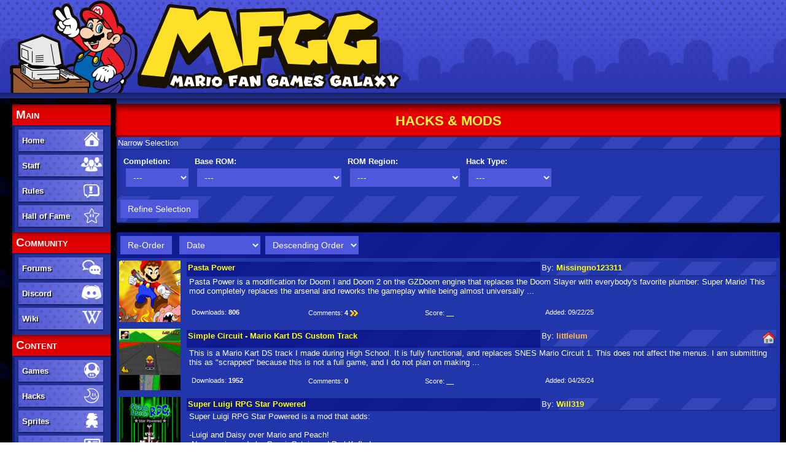

--- FILE ---
content_type: text/html; charset=UTF-8
request_url: https://mfgg.net/index.php?sess=a846c1eab3db400c5b027f84204f2458&act=resdb&param=01&c=7
body_size: 7370
content:
<!--(.get.4.auth.2.3.19.IF) Session Status--><!doctype html>
<html lang="en">
  <head>
  <title>Hacks & Mods - MFGG - Mario Fan Games Galaxy</title>
  <meta http-equiv="Content-Type" content="text/html; charset=UTF-8">
  <meta name="viewport" content="width=device-width, initial-scale=1, viewport-fit=cover">
  <link rel="shortcut icon" href="./template/2/favicon.ico">
  <link rel="stylesheet" href="./template/2/css/style.css" type="text/css">
  <link rel="stylesheet" href="./template/base/css/style.css" type="text/css">
  <!--<script src="https://mfgg.net/snow.js"></script>-->
  <base href="https://mfgg.net/">
</head>
  <body>
    <script src="./template/2/js/global.js"></script>
    <div class="header">
  <div style="background: url(./template/2/images/header_br.png); border-spacing:0px; width:100%;">
    <a href="/index.php?act=main">
      <img src="./template/2/images/header.png" alt="Logo Image" class="logo" style="display:inline; vertical-align:middle; max-width: 100vw;">
    </a>
  </div>
</div>
    <div class="container">
      <aside class="leftmenu">
  <button class="menutitle2 leftmenutoggle" onclick="document.body.querySelector('.leftmenu').classList.toggle('expanded')">Navigation</button>
  <div class="canvas_left">
    <div class="menu">
      <div class="menutitle2">Main</div>
      <div class="menusection">
        <div class="menuitemsidebar"><a href="/index.php?act=main">Home<img alt="Home" src="./template/images/mainMainHome.png"></a></div>
        <div class="menuitemsidebar"><a href="/index.php?act=staff">Staff<img alt="Staff" src="./template/images/mainMainStaff.png"></a></div>
        <div class="menuitemsidebar"><a href="/index.php?act=page&amp;name=rules"><span>Rules</span><img alt="Submission/Comment Rules" src="./template/images/mainCommRules.png"></a></div>
        <div class="menuitemsidebar"><a href="/index.php?act=resdb&amp;param=05&amp;c=2"><span>Hall of Fame</span><img alt="MFGG Hall of Fame" src="./template/images/mainMainHall.png"></a></div>
      </div>
    </div>
    <div class="menu">
      <div class="menutitle2">Community</div>
      <div class="menusection">
        <div class="menuitemsidebar"><a href="https://forums.mfgg.net/">Forums<img alt="Forums" src="./template/images/mainCommForums.png"></a></div>
        <div class="menuitemsidebar"><a href="https://discord.gg/jchgfw5" target="_blank">Discord<img alt="Discord" src="./template/images/mainCommDiscord.png"></a></div>
        <div class="menuitemsidebar"><a href="https://wiki.mfgg.net/">Wiki<img alt="Wiki" src="template/images/mainCommWiki.png"></a></div>
        <!--<div class="menuitemsidebar"><a href="https://twitter.com/OfficialMFGG">Twitter<img alt="Twitter" src="template/images/mainCommTwitter.png"></a></div>-->
      </div>
    </div>
    <div class="menu">
      <div class="menutitle2">Content</div>
      <div class="menusection">
        <div class="menuitemsidebar"><a href="/index.php?act=resdb&amp;param=01&amp;c=2">Games<img alt="Games" src="./template/images/mainContentGames.png"></a></div>
        <div class="menuitemsidebar"><a href="/index.php?act=resdb&amp;param=01&amp;c=7">Hacks<img alt="Hacks and Mods" src="./template/images/mainMainBPS.png"></a></div>
        <div class="menuitemsidebar"><a href="/index.php?act=resdb&amp;param=01&amp;c=1">Sprites<img alt="Sprites" src="./template/images/mainContentSprites.png"></a></div>
        <div class="menuitemsidebar"><a href="/index.php?act=resdb&amp;param=01&amp;c=4">Tutorials<img alt="Tutorials" src="./template/images/mainContentHowto.png"></a></div>
        <div class="menuitemsidebar"><a href="/index.php?act=resdb&amp;param=01&amp;c=5">Sounds<img alt="Sounds" src="./template/images/mainContentSounds.png"></a></div>
        <div class="menuitemsidebar"><a href="/index.php?act=resdb&amp;param=01&amp;c=6">Misc<img alt="Misc" src="./template/images/mainContentMisc.png"></a></div>
      </div>
    </div>
    <div class="menu">
      <div class="menutitle2">Other</div>
      <div class="menusection">
        <div class="menuitemsidebar"><a href="/index.php?act=main&amp;param=08"><span>Updates Archive</span><img alt="Archives" src="./template/images/mainMainArchive.png"></a></div>
        <div class="menuitemsidebar"><a href="/index.php?act=page&amp;name=patcher"><span>BPS Patcher</span><img alt="BPS Patcher" src="./template/images/mainMainBPS.png"></a></div>
        <div class="menuitemsidebar"><a href="/index.php?act=main&amp;param=19"><span>New Comments</span><img alt="New Comments" src="./template/images/mainCommRules.png"></a></div>
      </div>
    </div>
    <div class="menu">
      <div class="menutitle2">Search</div>
      <div class="menusection">
        <form method="get" action="/index.php?">
          <input type="hidden" name="act" value="search">
          <input type="hidden" name="param" value="02">
          <div class="menuitem">
            <input type="text" name="search" title="Search" size="14" class="sidetextbox">
          </div>
          <div class="menuitem">
            <input type="submit" value="Go" class="sidebutton"> 
            <a href="/index.php?act=search&amp;param=01">Advanced</a>
          </div>
        </form>
      </div>
    </div>
    <div style="margin: 10px 0">
      <form method="post" action="/index.php?act=login&amp;param=02">
  <div class="menu">
      <div class="menutitle">Login</div>
      <div class="menusection">
        <div class="menuitem">
            <input type="text" name="username" placeholder="username" title="Enter your username" size="13" class="sidetextbox">
        </div>
        <div class="menuitem">
            <input type="password" name="password" placeholder="password" title="Enter your password" size="13" class="sidetextbox">
        </div>
        <div class="menuitem" style="font-size:8pt">
            <a href="/index.php?act=login&amp;param=05">I lost my password</a>
        </div>
        <div class="menuitem">
            <input type="submit" name="submit" value="Login" class="sidebutton">
        </div>
      </div>
      <div class="menutitle">Not Registered?</div>
      <div class="menusection">
        <div class="menuitem">
          <a href="/index.php?act=login&amp;param=01" title="Register!">
            <img src="./template/images/signup.png" alt="Sign Up">
          </a>
        </div>
      </div>
  </div>
</form>
    </div>
    <div class="menu">
      <div class="menutitle">Affiliates</div>
<div class="affiliates">
  <div class="menuitem"><a href="https://gamingreinvented.com/" target="_blank">
    <img src="template/images/gr.png" alt="Gaming Reinvented" width="88" height="31"></a></div>
  <div class="menuitem"><a href="https://sm64romhacks.com/" target="_blank">
    <img src="template/images/sm64hacks.png" alt="SM64 Hacks" width="88" height="31"></a></div>
  <div class="menuitem"><a href="https://www.smbxgame.com/" target="_blank">
    <img src="template/images/smbx.gif" alt="Super Mario Bros. X" width="88" height="31"></a></div>
  <div class="menuitem"><a href="https://www.smwcentral.net/" target="_blank">
    <img src="template/images/smwc.gif" alt="SMW Central" width="88" height="31"></a></div>
  <div class="menuitem"><a href="http://talkhaus.raocow.com/" target="_blank">
    <img src="template/images/talkhaus.png" alt="Raocow's Talkhaus" width="88" height="31"></a></div>
  <div class="menuitem"><a href="https://www.spriters-resource.com/" target="_blank">
    <img src="template/images/tsr.gif" alt="The Spriter's Resource" width="88" height="31"></a></div>
  <div class="menuitem"><a href="https://www.mariowiki.com/Main_Page" target="_blank">
    <img src="template/images/mariowiki.png" alt="Super Mario Wiki" width="88" height="31"></a></div>
  <div class="menuitem"><a href="https://sprites-inc.co.uk/" target="_blank">
    <img src="template/images/sprites_inc.gif" alt="Sprites Inc" width="88" height="31"></a></div>
  <div class="menuitem"><a href="https://warioforums.com/" target="_blank">
    <img src="template/images/wahforums2.png" alt="Wario Forums" width="88" height="31"></a></div>
  <!--<div class="menuitem"><a href="http://tsgk.captainn.net/" target="_blank">
    <img src="template/images/tsgk.png" alt="The ShyGuy Kingdom" width="88" height="31"></a></div>
  <div class="menuitem"><a href="https://minus.world/" target="_blank">
    <img src="template/images/minusworld.png" alt="Minus World" width="88" height="31"></a></div>
  <div class="menuitem" style="display:none;"><a href="http://www.superluigibros.com/" target="_blank">
    <img src="template/images/slb.png" alt="Super Luigi Bros." width="88" height="31"></a></div>
  <div class="menuitem"><a href="http://www.metroidhq.com/" target="_blank"> <img src="template/images/mhqbutton.gif" alt="Metroid Headquarters" width="88" height="31"></a></div>
  <div class="menuitem"><a href="http://metroidr.brpxqzme.net/" target="_blank"> <img src="template/images/mfmbutton.gif" alt="Metroid Fan Mission" width="88" height="31"></a></div>-->
</div>
      <br>
      <div class="menu" style="padding: 0px; border:0px solid #444444; border-bottom: 0px solid #444444; display: none;">
        <div style="background: none; height: 6px;"></div>
        <div class="menusection" style="padding: 0px; background-color: #585858;"></div>
      </div>
    </div>
  </div>
</aside><div class="canvas_center">
    
    <div class="navigation">Hacks & Mods</div>
<div class="header_region" style="text-align:center"></div>  <form method="post" action="/index.php?act=resdb&amp;param=01&amp;c=7&amp;o=">
    <div class="sform">
      <div class="sformstrip">Narrow Selection</div>
      <div class="sformblock">
        <table style="display:inline"><tr><td><b>Completion:</b><br><select name='filter[6]'  size='1' class='selectbox' title='Search Filter' >
<option value='0' selected='selected'>---</option>
<option value='47' >Demo</option>
<option value='46' >Full Game</option>
<option value='48' >Scrapped</option>
</select></td></tr></table><table style="display:inline"><tr><td><b>Base ROM:</b><br><select name='filter[12]'  size='1' class='selectbox' title='Search Filter' >
<option value='0' selected='selected'>---</option>
<option value='279' >Kirby Series (Please Specify)</option>
<option value='277' >Metroid Series (Please Specify)</option>
<option value='255' >New Super Mario Bros</option>
<option value='256' >New Super Mario Bros Wii</option>
<option value='254' >OTHER (Please Specify)</option>
<option value='253' >Super Mario 64</option>
<option value='258' >Super Mario Bros 1 (NES)</option>
<option value='261' >Super Mario Bros 2 JP (NES)</option>
<option value='259' >Super Mario Bros 2 USA (NES)</option>
<option value='260' >Super Mario Bros 3 (NES)</option>
<option value='257' >Super Mario RPG</option>
<option value='252' >Super Mario World</option>
<option value='276' >Yoshi's Island</option>
<option value='278' >Zelda Series (Please Specify)</option>
</select></td></tr></table><table style="display:inline"><tr><td><b>ROM Region:</b><br><select name='filter[13]'  size='1' class='selectbox' title='Search Filter' >
<option value='0' selected='selected'>---</option>
<option value='264' >Europe (PAL)</option>
<option value='263' >Japan (NTSC)</option>
<option value='262' >North America (NTSC)</option>
<option value='265' >Other (Please Specify)</option>
</select></td></tr></table><table style="display:inline"><tr><td><b>Hack Type:</b><br><select name='filter[14]'  size='1' class='selectbox' title='Search Filter' >
<option value='0' selected='selected'>---</option>
<option value='266' >Cosmetic</option>
<option value='268' >Full Conversion</option>
<option value='267' >Tweak</option>
</select></td></tr></table>
      </div>
      <div class="sformstrip">
        <input type="submit" value="Refine Selection" class="button">
      </div>
    </div>
  </form>
<br><div class="sform">
<table class="sformtable" style="border-spacing:1px;">
<tr>
<td class="sformsubstrip" colspan="2">
  <form method="post" action="/index.php?act=resdb&amp;param=01&amp;c=7&amp;st=0&amp;filter=">
    <input type="submit" name="reorder" value="Re-Order" class="button">
    <select name='o1' id='o1' size='1' class='selectbox' title='Search Filter' >
<option value='t' >Title</option>
<option value='d' selected='selected'>Date</option>
<option value='c' >Comments</option>
<option value='cd' >Comment Date</option>
<option value='n' >Downloads</option>
<option value='v' >Views</option>
<option value='s' >Score</option>
<option value='o' >Overlooked</option>
<option value='p' >Popular</option>
<option value='b' >Best</option>
</select><select name='o2' id='o2' size='1' class='selectbox' title='Search Filter' >
<option value='a' >Ascending Order</option>
<option value='d' selected='selected'>Descending Order</option>
</select>
  </form>
</td></tr><tr>
  <td class="sformlowline" style="padding:0px;border-right:1px solid gray;width:100px;margin:auto;">
    <a id="res_41750"></a>
    <a href="/index.php?act=resdb&param=02&c=7&id=41750">
    <img src='https://www.mfgg.net/thumbnail/7/thumb1758519722.png' alt='Thumbnail'></a>
  </td>
  <td class="sformlowline" style="padding:0px;text-align:left;height:100px;">
    <table style="padding:2px;border-spacing:0px;width:100%;height:100px;">
      <tr>
        <td style="height:25%;width:60%;" class="sformsubstrip">
          <a href="/index.php?act=resdb&param=02&c=7&id=41750">
          <b>Pasta Power</b></a>
        </td>
        <td class="sformstrip" style="height:25%;width:25%;background-position:right top;">
	      By: <b><a href='index.php?act=user&amp;param=01&amp;uid=16042'>Missingno123311</a></b>
        </td>
        <td class="sformstrip" style="height:25%;width:15%;text-align:right;padding:2px;">
           
        </td>
      </tr>
      <tr>
        <td style="width:100%;height:50%;" colspan="3">
           Pasta Power is a modification for Doom I and Doom 2 on the GZDoom engine that replaces the Doom Slayer with everybody&#39;s favorite plumber: Super Mario! This mod completely replaces the arsenal and reworks the gameplay while being almost universally  ...
        </td>
      </tr>
      <tr>
        <td style="vertical-align:bottom;">
          <table style="border-spacing:0px;width:100%;">
            <tr>
              <td style="width:33%;" class="subtext">
                <span class="vertical-align:middle">Downloads: <b>806</b></span>
              </td>
              <td style="width:33%;" class="subtext">
                <span style="vertical-align:middle">Comments: <b>4</b> </span><a href="/index.php?act=resdb&amp;param=02&amp;c=7&amp;id=41750&amp;st=new"><img src="./template/images/newcomment.gif" alt="[NEW]" style="display:inline; vertical-align:middle" title="Go to last unread comment"></a>
              </td>
              <td style="width:33%;" class="subtext">
                <span style="vertical-align:middle">Score: <b>__</b></span>
              </td>
            </tr>
          </table>
        </td>
        <td style="vertical-align:bottom;width:100%;" colspan="2">
          <table style="border-spacing:0px;width:100%;">
            <tr>
              <td style="width:50%;" class="subtext">
                Added: 09/22/25
              </td>
              <td style="width:50%;" class="subtext">
                
              </td>
            </tr>
          </table>
        </td>
      </tr>
    </table>
  </td>
</tr><tr>
  <td class="sformlowline" style="padding:0px;border-right:1px solid gray;width:100px;margin:auto;">
    <a id="res_40805"></a>
    <a href="/index.php?act=resdb&param=02&c=7&id=40805">
    <img src='https://www.mfgg.net/thumbnail/7/autothumb_1714163941.png' alt='Thumbnail'></a>
  </td>
  <td class="sformlowline" style="padding:0px;text-align:left;height:100px;">
    <table style="padding:2px;border-spacing:0px;width:100%;height:100px;">
      <tr>
        <td style="height:25%;width:60%;" class="sformsubstrip">
          <a href="/index.php?act=resdb&param=02&c=7&id=40805">
          <b>Simple Circuit - Mario Kart DS Custom Track</b></a>
        </td>
        <td class="sformstrip" style="height:25%;width:25%;background-position:right top;">
	      By: <b><a href='index.php?act=user&amp;param=01&amp;uid=14533'><span class='adminwrap'>littlelum</span></a></b>
        </td>
        <td class="sformstrip" style="height:25%;width:15%;text-align:right;padding:2px;">
           <a href='https://littlelum.neocities.org'>
				<img src='./template/2/images/home.gif' alt='[W]' title='I Don&#39;t Have a Name for This Website'></a>
        </td>
      </tr>
      <tr>
        <td style="width:100%;height:50%;" colspan="3">
           This is a Mario Kart DS track I made during High School. It is fully functional, and replaces SNES Mario Circuit 1. This does not affect the menus. I am submitting this as &quot;scrapped&quot; because this is not a full game, and I do not plan on making  ...
        </td>
      </tr>
      <tr>
        <td style="vertical-align:bottom;">
          <table style="border-spacing:0px;width:100%;">
            <tr>
              <td style="width:33%;" class="subtext">
                <span class="vertical-align:middle">Downloads: <b>1952</b></span>
              </td>
              <td style="width:33%;" class="subtext">
                <span style="vertical-align:middle">Comments: <b>0</b> </span>
              </td>
              <td style="width:33%;" class="subtext">
                <span style="vertical-align:middle">Score: <b>__</b></span>
              </td>
            </tr>
          </table>
        </td>
        <td style="vertical-align:bottom;width:100%;" colspan="2">
          <table style="border-spacing:0px;width:100%;">
            <tr>
              <td style="width:50%;" class="subtext">
                Added: 04/26/24
              </td>
              <td style="width:50%;" class="subtext">
                
              </td>
            </tr>
          </table>
        </td>
      </tr>
    </table>
  </td>
</tr><tr>
  <td class="sformlowline" style="padding:0px;border-right:1px solid gray;width:100px;margin:auto;">
    <a id="res_40322"></a>
    <a href="/index.php?act=resdb&param=02&c=7&id=40322">
    <img src='https://www.mfgg.net/thumbnail/7/ezgif_4_38362f69261693452699.png' alt='Thumbnail'></a>
  </td>
  <td class="sformlowline" style="padding:0px;text-align:left;height:100px;">
    <table style="padding:2px;border-spacing:0px;width:100%;height:100px;">
      <tr>
        <td style="height:25%;width:60%;" class="sformsubstrip">
          <a href="/index.php?act=resdb&param=02&c=7&id=40322">
          <b>Super Luigi RPG Star Powered</b></a>
        </td>
        <td class="sformstrip" style="height:25%;width:25%;background-position:right top;">
	      By: <b><a href='index.php?act=user&amp;param=01&amp;uid=19483'>Will319</a></b>
        </td>
        <td class="sformstrip" style="height:25%;width:15%;text-align:right;padding:2px;">
           
        </td>
      </tr>
      <tr>
        <td style="width:100%;height:50%;" colspan="3">
           Super Luigi RPG Star Powered is a mod that adds:<br><br>-Luigi and Daisy over Mario and Peach!<br>-New music made by CousinCatnip and DarkKefka!<br>-Various Items and Equipment!<br>-Holding B to skip through dialogue!<br>-Running away is now guaranteed!<br>-Attacks  ...
        </td>
      </tr>
      <tr>
        <td style="vertical-align:bottom;">
          <table style="border-spacing:0px;width:100%;">
            <tr>
              <td style="width:33%;" class="subtext">
                <span class="vertical-align:middle">Downloads: <b>1327</b></span>
              </td>
              <td style="width:33%;" class="subtext">
                <span style="vertical-align:middle">Comments: <b>0</b> </span>
              </td>
              <td style="width:33%;" class="subtext">
                <span style="vertical-align:middle">Score: <b>__</b></span>
              </td>
            </tr>
          </table>
        </td>
        <td style="vertical-align:bottom;width:100%;" colspan="2">
          <table style="border-spacing:0px;width:100%;">
            <tr>
              <td style="width:50%;" class="subtext">
                Added: 08/31/23
              </td>
              <td style="width:50%;" class="subtext">
                
              </td>
            </tr>
          </table>
        </td>
      </tr>
    </table>
  </td>
</tr><tr>
  <td class="sformlowline" style="padding:0px;border-right:1px solid gray;width:100px;margin:auto;">
    <a id="res_40298"></a>
    <a href="/index.php?act=resdb&param=02&c=7&id=40298">
    <img src='https://www.mfgg.net/thumbnail/7/3511692659667.png' alt='Thumbnail'></a>
  </td>
  <td class="sformlowline" style="padding:0px;text-align:left;height:100px;">
    <table style="padding:2px;border-spacing:0px;width:100%;height:100px;">
      <tr>
        <td style="height:25%;width:60%;" class="sformsubstrip">
          <a href="/index.php?act=resdb&param=02&c=7&id=40298">
          <b>Luigi Bros. Classic (40th Anniversary)</b></a>
        </td>
        <td class="sformstrip" style="height:25%;width:25%;background-position:right top;">
	      By: <b><a href='index.php?act=user&amp;param=01&amp;uid=17855'>Mario GMD</a></b>
        </td>
        <td class="sformstrip" style="height:25%;width:15%;text-align:right;padding:2px;">
           
        </td>
      </tr>
      <tr>
        <td style="width:100%;height:50%;" colspan="3">
           In the year 2013, a minigame was released for Super Mario 3D World in which Luigi starred the Mario Bros. arcade from 1983. However, it was only a recolor with Mario’s sprite and a slight change to the title screen, so this time the 40th Anniversary  ...
        </td>
      </tr>
      <tr>
        <td style="vertical-align:bottom;">
          <table style="border-spacing:0px;width:100%;">
            <tr>
              <td style="width:33%;" class="subtext">
                <span class="vertical-align:middle">Downloads: <b>3546</b></span>
              </td>
              <td style="width:33%;" class="subtext">
                <span style="vertical-align:middle">Comments: <b>0</b> </span>
              </td>
              <td style="width:33%;" class="subtext">
                <span style="vertical-align:middle">Score: <b>__</b></span>
              </td>
            </tr>
          </table>
        </td>
        <td style="vertical-align:bottom;width:100%;" colspan="2">
          <table style="border-spacing:0px;width:100%;">
            <tr>
              <td style="width:50%;" class="subtext">
                Added: 08/21/23
              </td>
              <td style="width:50%;" class="subtext">
                
              </td>
            </tr>
          </table>
        </td>
      </tr>
    </table>
  </td>
</tr><tr>
  <td class="sformlowline" style="padding:0px;border-right:1px solid gray;width:100px;margin:auto;">
    <a id="res_40294"></a>
    <a href="/index.php?act=resdb&param=02&c=7&id=40294">
    <img src='https://www.mfgg.net/thumbnail/7/Sem_t__tulo1692630001.png' alt='Thumbnail'></a>
  </td>
  <td class="sformlowline" style="padding:0px;text-align:left;height:100px;">
    <table style="padding:2px;border-spacing:0px;width:100%;height:100px;">
      <tr>
        <td style="height:25%;width:60%;" class="sformsubstrip">
          <a href="/index.php?act=resdb&param=02&c=7&id=40294">
          <b>Play To Win</b></a>
        </td>
        <td class="sformstrip" style="height:25%;width:25%;background-position:right top;">
	      By: <b><a href='index.php?act=user&amp;param=01&amp;uid=15257'>.M.S</a></b>
        </td>
        <td class="sformstrip" style="height:25%;width:15%;text-align:right;padding:2px;">
           
        </td>
      </tr>
      <tr>
        <td style="width:100%;height:50%;" colspan="3">
           &quot;Play To Win&quot; is a hack made in the last months of 2021 with the idea of being polished, short  and fun.
        </td>
      </tr>
      <tr>
        <td style="vertical-align:bottom;">
          <table style="border-spacing:0px;width:100%;">
            <tr>
              <td style="width:33%;" class="subtext">
                <span class="vertical-align:middle">Downloads: <b>4265</b></span>
              </td>
              <td style="width:33%;" class="subtext">
                <span style="vertical-align:middle">Comments: <b>2</b> </span><a href="/index.php?act=resdb&amp;param=02&amp;c=7&amp;id=40294&amp;st=new"><img src="./template/images/newcomment.gif" alt="[NEW]" style="display:inline; vertical-align:middle" title="Go to last unread comment"></a>
              </td>
              <td style="width:33%;" class="subtext">
                <span style="vertical-align:middle">Score: <b>8 / 10</b></span>
              </td>
            </tr>
          </table>
        </td>
        <td style="vertical-align:bottom;width:100%;" colspan="2">
          <table style="border-spacing:0px;width:100%;">
            <tr>
              <td style="width:50%;" class="subtext">
                Added: 08/21/23
              </td>
              <td style="width:50%;" class="subtext">
                
              </td>
            </tr>
          </table>
        </td>
      </tr>
    </table>
  </td>
</tr><tr>
  <td class="sformlowline" style="padding:0px;border-right:1px solid gray;width:100px;margin:auto;">
    <a id="res_40181"></a>
    <a href="/index.php?act=resdb&param=02&c=7&id=40181">
    <img src='https://www.mfgg.net/thumbnail/7/autothumb_1689802681.png' alt='Thumbnail'></a>
  </td>
  <td class="sformlowline" style="padding:0px;text-align:left;height:100px;">
    <table style="padding:2px;border-spacing:0px;width:100%;height:100px;">
      <tr>
        <td style="height:25%;width:60%;" class="sformsubstrip">
          <a href="/index.php?act=resdb&param=02&c=7&id=40181">
          <b>Super Mario Legends 3 - Bowser&#39;s Last Stand</b></a>
        </td>
        <td class="sformstrip" style="height:25%;width:25%;background-position:right top;">
	      By: <b><a href='index.php?act=user&amp;param=01&amp;uid=18508'>Raychu2022</a></b>
        </td>
        <td class="sformstrip" style="height:25%;width:15%;text-align:right;padding:2px;">
           
        </td>
      </tr>
      <tr>
        <td style="width:100%;height:50%;" colspan="3">
           This hack is the Sequel to Super Mario Legends 2 - Bowser&#39;s Revenge. and the Final game in my Super Mario Legends Trilogy<br><br>-The Story-<br>(this hack takes place seconds after the events of Super Mario Legends 2)<br><br>After defeating Bowser,  ...
        </td>
      </tr>
      <tr>
        <td style="vertical-align:bottom;">
          <table style="border-spacing:0px;width:100%;">
            <tr>
              <td style="width:33%;" class="subtext">
                <span class="vertical-align:middle">Downloads: <b>102</b></span>
              </td>
              <td style="width:33%;" class="subtext">
                <span style="vertical-align:middle">Comments: <b>0</b> </span>
              </td>
              <td style="width:33%;" class="subtext">
                <span style="vertical-align:middle">Score: <b>__</b></span>
              </td>
            </tr>
          </table>
        </td>
        <td style="vertical-align:bottom;width:100%;" colspan="2">
          <table style="border-spacing:0px;width:100%;">
            <tr>
              <td style="width:50%;" class="subtext">
                Added: 07/19/23
              </td>
              <td style="width:50%;" class="subtext">
                
              </td>
            </tr>
          </table>
        </td>
      </tr>
    </table>
  </td>
</tr><tr>
  <td class="sformlowline" style="padding:0px;border-right:1px solid gray;width:100px;margin:auto;">
    <a id="res_39963"></a>
    <a href="/index.php?act=resdb&param=02&c=7&id=39963">
    <img src='https://www.mfgg.net/thumbnail/7/autothumb_1679796993.png' alt='Thumbnail'></a>
  </td>
  <td class="sformlowline" style="padding:0px;text-align:left;height:100px;">
    <table style="padding:2px;border-spacing:0px;width:100%;height:100px;">
      <tr>
        <td style="height:25%;width:60%;" class="sformsubstrip">
          <a href="/index.php?act=resdb&param=02&c=7&id=39963">
          <b>Catto Mario 1.0 PUBLIC RELEASE</b></a>
        </td>
        <td class="sformstrip" style="height:25%;width:25%;background-position:right top;">
	      By: <b><a href='index.php?act=user&amp;param=01&amp;uid=17845'>LuigiMagicHacks</a></b>
        </td>
        <td class="sformstrip" style="height:25%;width:15%;text-align:right;padding:2px;">
          <a href='mailto:superluigiofficialchannel%20_AT_%20gmail%20_DOT_%20com'>
				<img src='./template/2/images/email.gif' alt='[E]' title='superluigiofficialchannel _AT_ gmail _DOT_ com'></a> 
        </td>
      </tr>
      <tr>
        <td style="width:100%;height:50%;" colspan="3">
           Catto Mario is a romhack me and a friend of mine made based on the not so famous Catto Boi series of horror games(which was discontinued and removed) as a fan project! Adventure through 4 worlds of level design similar to your regular SMB1 but with some  ...
        </td>
      </tr>
      <tr>
        <td style="vertical-align:bottom;">
          <table style="border-spacing:0px;width:100%;">
            <tr>
              <td style="width:33%;" class="subtext">
                <span class="vertical-align:middle">Downloads: <b>4093</b></span>
              </td>
              <td style="width:33%;" class="subtext">
                <span style="vertical-align:middle">Comments: <b>2</b> </span><a href="/index.php?act=resdb&amp;param=02&amp;c=7&amp;id=39963&amp;st=new"><img src="./template/images/newcomment.gif" alt="[NEW]" style="display:inline; vertical-align:middle" title="Go to last unread comment"></a>
              </td>
              <td style="width:33%;" class="subtext">
                <span style="vertical-align:middle">Score: <b>__</b></span>
              </td>
            </tr>
          </table>
        </td>
        <td style="vertical-align:bottom;width:100%;" colspan="2">
          <table style="border-spacing:0px;width:100%;">
            <tr>
              <td style="width:50%;" class="subtext">
                Added: 03/26/23
              </td>
              <td style="width:50%;" class="subtext">
                
              </td>
            </tr>
          </table>
        </td>
      </tr>
    </table>
  </td>
</tr><tr>
  <td class="sformlowline" style="padding:0px;border-right:1px solid gray;width:100px;margin:auto;">
    <a id="res_39917"></a>
    <a href="/index.php?act=resdb&param=02&c=7&id=39917">
    <img src='https://www.mfgg.net/thumbnail/7/autothumb_1676515511.png' alt='Thumbnail'></a>
  </td>
  <td class="sformlowline" style="padding:0px;text-align:left;height:100px;">
    <table style="padding:2px;border-spacing:0px;width:100%;height:100px;">
      <tr>
        <td style="height:25%;width:60%;" class="sformsubstrip">
          <a href="/index.php?act=resdb&param=02&c=7&id=39917">
          <b>Super CrinNixt</b></a>
        </td>
        <td class="sformstrip" style="height:25%;width:25%;background-position:right top;">
	      By: <b><a href='index.php?act=user&amp;param=01&amp;uid=19068'>PelonGBR</a></b>
        </td>
        <td class="sformstrip" style="height:25%;width:15%;text-align:right;padding:2px;">
           
        </td>
      </tr>
      <tr>
        <td style="width:100%;height:50%;" colspan="3">
           Hello, this is a Super Mario Bros RomHack with its levels &quot;changed&quot; to make it a bit HARD and its text is also changed<br><br>I hope you like it
        </td>
      </tr>
      <tr>
        <td style="vertical-align:bottom;">
          <table style="border-spacing:0px;width:100%;">
            <tr>
              <td style="width:33%;" class="subtext">
                <span class="vertical-align:middle">Downloads: <b>16</b></span>
              </td>
              <td style="width:33%;" class="subtext">
                <span style="vertical-align:middle">Comments: <b>0</b> </span>
              </td>
              <td style="width:33%;" class="subtext">
                <span style="vertical-align:middle">Score: <b>__</b></span>
              </td>
            </tr>
          </table>
        </td>
        <td style="vertical-align:bottom;width:100%;" colspan="2">
          <table style="border-spacing:0px;width:100%;">
            <tr>
              <td style="width:50%;" class="subtext">
                Added: 02/16/23
              </td>
              <td style="width:50%;" class="subtext">
                
              </td>
            </tr>
          </table>
        </td>
      </tr>
    </table>
  </td>
</tr><tr>
  <td class="sformlowline" style="padding:0px;border-right:1px solid gray;width:100px;margin:auto;">
    <a id="res_39888"></a>
    <a href="/index.php?act=resdb&param=02&c=7&id=39888">
    <img src='https://www.mfgg.net/thumbnail/7/autothumb_1675179782.png' alt='Thumbnail'></a>
  </td>
  <td class="sformlowline" style="padding:0px;text-align:left;height:100px;">
    <table style="padding:2px;border-spacing:0px;width:100%;height:100px;">
      <tr>
        <td style="height:25%;width:60%;" class="sformsubstrip">
          <a href="/index.php?act=resdb&param=02&c=7&id=39888">
          <b>Super Mario Legends - The 7 Dragon Eggs</b></a>
        </td>
        <td class="sformstrip" style="height:25%;width:25%;background-position:right top;">
	      By: <b><a href='index.php?act=user&amp;param=01&amp;uid=18508'>Raychu2022</a></b>
        </td>
        <td class="sformstrip" style="height:25%;width:15%;text-align:right;padding:2px;">
           
        </td>
      </tr>
      <tr>
        <td style="width:100%;height:50%;" colspan="3">
           -THE STORY-<br><br>Bowser has taken over Dinosaur Land 1 year after the events of Super Mario World. kidnapped Yoshi&#39;s friends, the 7 Dragon eggs. and have them captured all over in the renamed land, Rage World where he awaits Mario to confront him!<br><br>this  ...
        </td>
      </tr>
      <tr>
        <td style="vertical-align:bottom;">
          <table style="border-spacing:0px;width:100%;">
            <tr>
              <td style="width:33%;" class="subtext">
                <span class="vertical-align:middle">Downloads: <b>3904</b></span>
              </td>
              <td style="width:33%;" class="subtext">
                <span style="vertical-align:middle">Comments: <b>0</b> </span>
              </td>
              <td style="width:33%;" class="subtext">
                <span style="vertical-align:middle">Score: <b>6 / 10</b></span>
              </td>
            </tr>
          </table>
        </td>
        <td style="vertical-align:bottom;width:100%;" colspan="2">
          <table style="border-spacing:0px;width:100%;">
            <tr>
              <td style="width:50%;" class="subtext">
                Added: 01/31/23
              </td>
              <td style="width:50%;" class="subtext">
                
              </td>
            </tr>
          </table>
        </td>
      </tr>
    </table>
  </td>
</tr><tr>
  <td class="sformlowline" style="padding:0px;border-right:1px solid gray;width:100px;margin:auto;">
    <a id="res_39843"></a>
    <a href="/index.php?act=resdb&param=02&c=7&id=39843">
    <img src='https://www.mfgg.net/thumbnail/7/autothumb_1673876217.png' alt='Thumbnail'></a>
  </td>
  <td class="sformlowline" style="padding:0px;text-align:left;height:100px;">
    <table style="padding:2px;border-spacing:0px;width:100%;height:100px;">
      <tr>
        <td style="height:25%;width:60%;" class="sformsubstrip">
          <a href="/index.php?act=resdb&param=02&c=7&id=39843">
          <b>MarioVania: Dawn of Sorrow</b></a>
        </td>
        <td class="sformstrip" style="height:25%;width:25%;background-position:right top;">
	      By: <b><a href='index.php?act=user&amp;param=01&amp;uid=19004'>Shametal</a></b>
        </td>
        <td class="sformstrip" style="height:25%;width:15%;text-align:right;padding:2px;">
           
        </td>
      </tr>
      <tr>
        <td style="width:100%;height:50%;" colspan="3">
           This hack from Castlevania: Dawn of Sorrow change Julius mode for mario mode with skills and some enemies, I still working in improvement with more enemies and more<br><br>Video preview<br>https://www.youtube.com/watch?v=uxEo5XLG-9g<br><br>instructions  ...
        </td>
      </tr>
      <tr>
        <td style="vertical-align:bottom;">
          <table style="border-spacing:0px;width:100%;">
            <tr>
              <td style="width:33%;" class="subtext">
                <span class="vertical-align:middle">Downloads: <b>1753</b></span>
              </td>
              <td style="width:33%;" class="subtext">
                <span style="vertical-align:middle">Comments: <b>0</b> </span>
              </td>
              <td style="width:33%;" class="subtext">
                <span style="vertical-align:middle">Score: <b>__</b></span>
              </td>
            </tr>
          </table>
        </td>
        <td style="vertical-align:bottom;width:100%;" colspan="2">
          <table style="border-spacing:0px;width:100%;">
            <tr>
              <td style="width:50%;" class="subtext">
                Added: 01/16/23
              </td>
              <td style="width:50%;" class="subtext">
                
              </td>
            </tr>
          </table>
        </td>
      </tr>
    </table>
  </td>
</tr><tr>
  <td class="sformlowline" style="padding:0px;border-right:1px solid gray;width:100px;margin:auto;">
    <a id="res_39785"></a>
    <a href="/index.php?act=resdb&param=02&c=7&id=39785">
    <img src='https://www.mfgg.net/thumbnail/7/MWE1001671860271.png' alt='Thumbnail'></a>
  </td>
  <td class="sformlowline" style="padding:0px;text-align:left;height:100px;">
    <table style="padding:2px;border-spacing:0px;width:100%;height:100px;">
      <tr>
        <td style="height:25%;width:60%;" class="sformsubstrip">
          <a href="/index.php?act=resdb&param=02&c=7&id=39785">
          <b>Super Mario World: Project Encore (VERY EARLY WIP!)</b></a>
        </td>
        <td class="sformstrip" style="height:25%;width:25%;background-position:right top;">
	      By: <b><a href='index.php?act=user&amp;param=01&amp;uid=17142'>Low poly Levi</a></b>
        </td>
        <td class="sformstrip" style="height:25%;width:15%;text-align:right;padding:2px;">
           
        </td>
      </tr>
      <tr>
        <td style="width:100%;height:50%;" colspan="3">
           A hack that aims to add entirely new levels, change color palettes, and tweak existing levels. This is my first rom hack, so don&#39;t expect the greatest rom hack ever, not even close, admittedly it&#39;s probably going to be mediocre at best. Though  ...
        </td>
      </tr>
      <tr>
        <td style="vertical-align:bottom;">
          <table style="border-spacing:0px;width:100%;">
            <tr>
              <td style="width:33%;" class="subtext">
                <span class="vertical-align:middle">Downloads: <b>3983</b></span>
              </td>
              <td style="width:33%;" class="subtext">
                <span style="vertical-align:middle">Comments: <b>1</b> </span><a href="/index.php?act=resdb&amp;param=02&amp;c=7&amp;id=39785&amp;st=new"><img src="./template/images/newcomment.gif" alt="[NEW]" style="display:inline; vertical-align:middle" title="Go to last unread comment"></a>
              </td>
              <td style="width:33%;" class="subtext">
                <span style="vertical-align:middle">Score: <b>3 / 10</b></span>
              </td>
            </tr>
          </table>
        </td>
        <td style="vertical-align:bottom;width:100%;" colspan="2">
          <table style="border-spacing:0px;width:100%;">
            <tr>
              <td style="width:50%;" class="subtext">
                Added: 12/24/22
              </td>
              <td style="width:50%;" class="subtext">
                
              </td>
            </tr>
          </table>
        </td>
      </tr>
    </table>
  </td>
</tr><tr>
  <td class="sformlowline" style="padding:0px;border-right:1px solid gray;width:100px;margin:auto;">
    <a id="res_39584"></a>
    <a href="/index.php?act=resdb&param=02&c=7&id=39584">
    <img src='https://www.mfgg.net/thumbnail/7/autothumb_1664005401.png' alt='Thumbnail'></a>
  </td>
  <td class="sformlowline" style="padding:0px;text-align:left;height:100px;">
    <table style="padding:2px;border-spacing:0px;width:100%;height:100px;">
      <tr>
        <td style="height:25%;width:60%;" class="sformsubstrip">
          <a href="/index.php?act=resdb&param=02&c=7&id=39584">
          <b>Bob-Omb Mario</b></a>
        </td>
        <td class="sformstrip" style="height:25%;width:25%;background-position:right top;">
	      By: <b><a href='index.php?act=user&amp;param=01&amp;uid=15530'>NesDraug</a></b>
        </td>
        <td class="sformstrip" style="height:25%;width:15%;text-align:right;padding:2px;">
           <a href='https://nesdraug.tumblr.com/'>
				<img src='./template/2/images/home.gif' alt='[W]' title='Nesdraug'></a>
        </td>
      </tr>
      <tr>
        <td style="width:100%;height:50%;" colspan="3">
           BOB-OMB MARIO by NesDraug<br><br>Mario has acquired the power of the Bob-omb and can now break bricks by throwing bombs at them! Also, jumping on enemies will result in super jumps that will launch Mario into the sky.<br><br>Can you help Mario find his  ...
        </td>
      </tr>
      <tr>
        <td style="vertical-align:bottom;">
          <table style="border-spacing:0px;width:100%;">
            <tr>
              <td style="width:33%;" class="subtext">
                <span class="vertical-align:middle">Downloads: <b>3272</b></span>
              </td>
              <td style="width:33%;" class="subtext">
                <span style="vertical-align:middle">Comments: <b>0</b> </span>
              </td>
              <td style="width:33%;" class="subtext">
                <span style="vertical-align:middle">Score: <b>__</b></span>
              </td>
            </tr>
          </table>
        </td>
        <td style="vertical-align:bottom;width:100%;" colspan="2">
          <table style="border-spacing:0px;width:100%;">
            <tr>
              <td style="width:50%;" class="subtext">
                Added: 09/24/22
              </td>
              <td style="width:50%;" class="subtext">
                
              </td>
            </tr>
          </table>
        </td>
      </tr>
    </table>
  </td>
</tr><tr>
  <td class="sformlowline" style="padding:0px;border-right:1px solid gray;width:100px;margin:auto;">
    <a id="res_39583"></a>
    <a href="/index.php?act=resdb&param=02&c=7&id=39583">
    <img src='https://www.mfgg.net/thumbnail/7/gif1664004921.gif' alt='Thumbnail'></a>
  </td>
  <td class="sformlowline" style="padding:0px;text-align:left;height:100px;">
    <table style="padding:2px;border-spacing:0px;width:100%;height:100px;">
      <tr>
        <td style="height:25%;width:60%;" class="sformsubstrip">
          <a href="/index.php?act=resdb&param=02&c=7&id=39583">
          <b>The Beatles Adventures in Pepperland</b></a>
        </td>
        <td class="sformstrip" style="height:25%;width:25%;background-position:right top;">
	      By: <b><a href='index.php?act=user&amp;param=01&amp;uid=15530'>NesDraug</a></b>
        </td>
        <td class="sformstrip" style="height:25%;width:15%;text-align:right;padding:2px;">
           <a href='https://nesdraug.tumblr.com/'>
				<img src='./template/2/images/home.gif' alt='[W]' title='Nesdraug'></a>
        </td>
      </tr>
      <tr>
        <td style="width:100%;height:50%;" colspan="3">
           The Beatles Adventures In Pepperland (Super Mario Bros. 2 USA hack)<br><br>Produced by Nesdraug and Shauing 2019-2021<br><br>This hack is loosely based on the 1968 film Yellow Submarine(which was actually released 13 november 1968 in the US)<br><br>Play  ...
        </td>
      </tr>
      <tr>
        <td style="vertical-align:bottom;">
          <table style="border-spacing:0px;width:100%;">
            <tr>
              <td style="width:33%;" class="subtext">
                <span class="vertical-align:middle">Downloads: <b>3244</b></span>
              </td>
              <td style="width:33%;" class="subtext">
                <span style="vertical-align:middle">Comments: <b>0</b> </span>
              </td>
              <td style="width:33%;" class="subtext">
                <span style="vertical-align:middle">Score: <b>__</b></span>
              </td>
            </tr>
          </table>
        </td>
        <td style="vertical-align:bottom;width:100%;" colspan="2">
          <table style="border-spacing:0px;width:100%;">
            <tr>
              <td style="width:50%;" class="subtext">
                Added: 09/24/22
              </td>
              <td style="width:50%;" class="subtext">
                
              </td>
            </tr>
          </table>
        </td>
      </tr>
    </table>
  </td>
</tr><tr>
  <td class="sformlowline" style="padding:0px;border-right:1px solid gray;width:100px;margin:auto;">
    <a id="res_39199"></a>
    <a href="/index.php?act=resdb&param=02&c=7&id=39199">
    <img src='https://www.mfgg.net/thumbnail/7/WLRPG_small1653273496.png' alt='Thumbnail'></a>
  </td>
  <td class="sformlowline" style="padding:0px;text-align:left;height:100px;">
    <table style="padding:2px;border-spacing:0px;width:100%;height:100px;">
      <tr>
        <td style="height:25%;width:60%;" class="sformsubstrip">
          <a href="/index.php?act=resdb&param=02&c=7&id=39199">
          <b>Manall&#39;s Waluigi RPG v1.01</b></a>
        </td>
        <td class="sformstrip" style="height:25%;width:25%;background-position:right top;">
	      By: <b><a href='index.php?act=user&amp;param=01&amp;uid=17947'>Manall</a></b>
        </td>
        <td class="sformstrip" style="height:25%;width:15%;text-align:right;padding:2px;">
          <a href='mailto:manalockhart%20_AT_%20gmail%20_DOT_%20com'>
				<img src='./template/2/images/email.gif' alt='[E]' title='manalockhart _AT_ gmail _DOT_ com'></a> <a href='https://manallsmods.net'>
				<img src='./template/2/images/home.gif' alt='[W]' title='https://manallsmods.net'></a>
        </td>
      </tr>
      <tr>
        <td style="width:100%;height:50%;" colspan="3">
           Imagine a parallel universe wherein Mario and Toadstool were nowhere to be found when Smithy came knocking on the proverbial door of Mario’s world. Perhaps they were off in another galaxy, fulfilling some other sunshine-filled odyssey. No matter the  ...
        </td>
      </tr>
      <tr>
        <td style="vertical-align:bottom;">
          <table style="border-spacing:0px;width:100%;">
            <tr>
              <td style="width:33%;" class="subtext">
                <span class="vertical-align:middle">Downloads: <b>4384</b></span>
              </td>
              <td style="width:33%;" class="subtext">
                <span style="vertical-align:middle">Comments: <b>1</b> </span><a href="/index.php?act=resdb&amp;param=02&amp;c=7&amp;id=39199&amp;st=new"><img src="./template/images/newcomment.gif" alt="[NEW]" style="display:inline; vertical-align:middle" title="Go to last unread comment"></a>
              </td>
              <td style="width:33%;" class="subtext">
                <span style="vertical-align:middle">Score: <b>__</b></span>
              </td>
            </tr>
          </table>
        </td>
        <td style="vertical-align:bottom;width:100%;" colspan="2">
          <table style="border-spacing:0px;width:100%;">
            <tr>
              <td style="width:50%;" class="subtext">
                Added: 05/23/22
              </td>
              <td style="width:50%;" class="subtext">
                
              </td>
            </tr>
          </table>
        </td>
      </tr>
    </table>
  </td>
</tr><tr>
  <td class="sformlowline" style="padding:0px;border-right:1px solid gray;width:100px;margin:auto;">
    <a id="res_38959"></a>
    <a href="/index.php?act=resdb&param=02&c=7&id=38959">
    <img src='https://www.mfgg.net/thumbnail/7/SMA___Classic_Mario_and_Luigi___Thumbnail1648085661.png' alt='Thumbnail'></a>
  </td>
  <td class="sformlowline" style="padding:0px;text-align:left;height:100px;">
    <table style="padding:2px;border-spacing:0px;width:100%;height:100px;">
      <tr>
        <td style="height:25%;width:60%;" class="sformsubstrip">
          <a href="/index.php?act=resdb&param=02&c=7&id=38959">
          <b>Super Mario Advance - Classic Mario and Luigi</b></a>
        </td>
        <td class="sformstrip" style="height:25%;width:25%;background-position:right top;">
	      By: <b><a href='index.php?act=user&amp;param=01&amp;uid=15033'>Resident Prime</a></b>
        </td>
        <td class="sformstrip" style="height:25%;width:15%;text-align:right;padding:2px;">
           
        </td>
      </tr>
      <tr>
        <td style="width:100%;height:50%;" colspan="3">
           This hack aims to edit Mario and Luigi&#39;s in-game palettes to match those of the original Super Mario Bros. 2 box art and manual. <br><br>There are two versions included: The vanilla Super Mario Advance color palettes, and the All-Stars color palettes<br><br>This  ...
        </td>
      </tr>
      <tr>
        <td style="vertical-align:bottom;">
          <table style="border-spacing:0px;width:100%;">
            <tr>
              <td style="width:33%;" class="subtext">
                <span class="vertical-align:middle">Downloads: <b>5764</b></span>
              </td>
              <td style="width:33%;" class="subtext">
                <span style="vertical-align:middle">Comments: <b>1</b> </span><a href="/index.php?act=resdb&amp;param=02&amp;c=7&amp;id=38959&amp;st=new"><img src="./template/images/newcomment.gif" alt="[NEW]" style="display:inline; vertical-align:middle" title="Go to last unread comment"></a>
              </td>
              <td style="width:33%;" class="subtext">
                <span style="vertical-align:middle">Score: <b>__</b></span>
              </td>
            </tr>
          </table>
        </td>
        <td style="vertical-align:bottom;width:100%;" colspan="2">
          <table style="border-spacing:0px;width:100%;">
            <tr>
              <td style="width:50%;" class="subtext">
                Added: 03/24/22
              </td>
              <td style="width:50%;" class="subtext">
                
              </td>
            </tr>
          </table>
        </td>
      </tr>
    </table>
  </td>
</tr><tr>
  <td class="sformlowline" style="padding:0px;border-right:1px solid gray;width:100px;margin:auto;">
    <a id="res_38958"></a>
    <a href="/index.php?act=resdb&param=02&c=7&id=38958">
    <img src='https://www.mfgg.net/thumbnail/7/thumb1648045389.png' alt='Thumbnail'></a>
  </td>
  <td class="sformlowline" style="padding:0px;text-align:left;height:100px;">
    <table style="padding:2px;border-spacing:0px;width:100%;height:100px;">
      <tr>
        <td style="height:25%;width:60%;" class="sformsubstrip">
          <a href="/index.php?act=resdb&param=02&c=7&id=38958">
          <b>Super Mario All-Stars Improvement</b></a>
        </td>
        <td class="sformstrip" style="height:25%;width:25%;background-position:right top;">
	      By: <b><a href='index.php?act=user&amp;param=01&amp;uid=18356'>スーパークールフェル</a></b>
        </td>
        <td class="sformstrip" style="height:25%;width:15%;text-align:right;padding:2px;">
           
        </td>
      </tr>
      <tr>
        <td style="width:100%;height:50%;" colspan="3">
           One day, I was farting around until I decided to make an improvement over Super Mario All-Stars.<br>These changes include:<br><br>GENERAL CHANGES<br><br>- Changed Luigi&#39;s overalls to purple, to match the purple overalls (shirt for SMB1/TLL) from  ...
        </td>
      </tr>
      <tr>
        <td style="vertical-align:bottom;">
          <table style="border-spacing:0px;width:100%;">
            <tr>
              <td style="width:33%;" class="subtext">
                <span class="vertical-align:middle">Downloads: <b>6941</b></span>
              </td>
              <td style="width:33%;" class="subtext">
                <span style="vertical-align:middle">Comments: <b>3</b> </span><a href="/index.php?act=resdb&amp;param=02&amp;c=7&amp;id=38958&amp;st=new"><img src="./template/images/newcomment.gif" alt="[NEW]" style="display:inline; vertical-align:middle" title="Go to last unread comment"></a>
              </td>
              <td style="width:33%;" class="subtext">
                <span style="vertical-align:middle">Score: <b>__</b></span>
              </td>
            </tr>
          </table>
        </td>
        <td style="vertical-align:bottom;width:100%;" colspan="2">
          <table style="border-spacing:0px;width:100%;">
            <tr>
              <td style="width:50%;" class="subtext">
                Added: 03/23/22
              </td>
              <td style="width:50%;" class="subtext">
                
              </td>
            </tr>
          </table>
        </td>
      </tr>
    </table>
  </td>
</tr><tr>
  <td class="sformlowline" style="padding:0px;border-right:1px solid gray;width:100px;margin:auto;">
    <a id="res_38710"></a>
    <a href="/index.php?act=resdb&param=02&c=7&id=38710">
    <img src='https://www.mfgg.net/thumbnail/7/thumb1636418943.png' alt='Thumbnail'></a>
  </td>
  <td class="sformlowline" style="padding:0px;text-align:left;height:100px;">
    <table style="padding:2px;border-spacing:0px;width:100%;height:100px;">
      <tr>
        <td style="height:25%;width:60%;" class="sformsubstrip">
          <a href="/index.php?act=resdb&param=02&c=7&id=38710">
          <b>Mario - The Mysterious Gem</b></a>
        </td>
        <td class="sformstrip" style="height:25%;width:25%;background-position:right top;">
	      By: <b><a href='index.php?act=user&amp;param=01&amp;uid=15257'>.M.S</a></b>
        </td>
        <td class="sformstrip" style="height:25%;width:15%;text-align:right;padding:2px;">
           
        </td>
      </tr>
      <tr>
        <td style="width:100%;height:50%;" colspan="3">
           History: &quot;A few years ago a mysterious gem fell in Mushroom Kingdom, unfortunately it was Bowser who found it. Mario, when knowing about this, went to get the gem from Bowser&#39;s hands, but unfortunately, Bowser&#39;s henchmen managed to catch  ...
        </td>
      </tr>
      <tr>
        <td style="vertical-align:bottom;">
          <table style="border-spacing:0px;width:100%;">
            <tr>
              <td style="width:33%;" class="subtext">
                <span class="vertical-align:middle">Downloads: <b>3791</b></span>
              </td>
              <td style="width:33%;" class="subtext">
                <span style="vertical-align:middle">Comments: <b>1</b> </span><a href="/index.php?act=resdb&amp;param=02&amp;c=7&amp;id=38710&amp;st=new"><img src="./template/images/newcomment.gif" alt="[NEW]" style="display:inline; vertical-align:middle" title="Go to last unread comment"></a>
              </td>
              <td style="width:33%;" class="subtext">
                <span style="vertical-align:middle">Score: <b>6 / 10</b></span>
              </td>
            </tr>
          </table>
        </td>
        <td style="vertical-align:bottom;width:100%;" colspan="2">
          <table style="border-spacing:0px;width:100%;">
            <tr>
              <td style="width:50%;" class="subtext">
                Added: 11/09/21
              </td>
              <td style="width:50%;" class="subtext">
                
              </td>
            </tr>
          </table>
        </td>
      </tr>
    </table>
  </td>
</tr><tr>
  <td class="sformlowline" style="padding:0px;border-right:1px solid gray;width:100px;margin:auto;">
    <a id="res_38677"></a>
    <a href="/index.php?act=resdb&param=02&c=7&id=38677">
    <img src='https://www.mfgg.net/thumbnail/7/MARIO_S_KEEP_1_3thumb1632896799.png' alt='Thumbnail'></a>
  </td>
  <td class="sformlowline" style="padding:0px;text-align:left;height:100px;">
    <table style="padding:2px;border-spacing:0px;width:100%;height:100px;">
      <tr>
        <td style="height:25%;width:60%;" class="sformsubstrip">
          <a href="/index.php?act=resdb&param=02&c=7&id=38677">
          <b>Mario´s Keep 1,3</b></a>
        </td>
        <td class="sformstrip" style="height:25%;width:25%;background-position:right top;">
	      By: <b><a href='index.php?act=user&amp;param=01&amp;uid=15530'>NesDraug</a></b>
        </td>
        <td class="sformstrip" style="height:25%;width:15%;text-align:right;padding:2px;">
           <a href='https://nesdraug.tumblr.com/'>
				<img src='./template/2/images/home.gif' alt='[W]' title='Nesdraug'></a>
        </td>
      </tr>
      <tr>
        <td style="width:100%;height:50%;" colspan="3">
           Mario goes puzzle platformer! A hack which requires tricky jumps but not totally glitch abusing skills to pass. You have to figure out the sequence of the rooms, rescue the princess and find all 9 floors.<br><br>This hack is based on a project started  ...
        </td>
      </tr>
      <tr>
        <td style="vertical-align:bottom;">
          <table style="border-spacing:0px;width:100%;">
            <tr>
              <td style="width:33%;" class="subtext">
                <span class="vertical-align:middle">Downloads: <b>3949</b></span>
              </td>
              <td style="width:33%;" class="subtext">
                <span style="vertical-align:middle">Comments: <b>0</b> </span>
              </td>
              <td style="width:33%;" class="subtext">
                <span style="vertical-align:middle">Score: <b>__</b></span>
              </td>
            </tr>
          </table>
        </td>
        <td style="vertical-align:bottom;width:100%;" colspan="2">
          <table style="border-spacing:0px;width:100%;">
            <tr>
              <td style="width:50%;" class="subtext">
                Added: 09/29/21
              </td>
              <td style="width:50%;" class="subtext">
                
              </td>
            </tr>
          </table>
        </td>
      </tr>
    </table>
  </td>
</tr><tr>
  <td class="sformlowline" style="padding:0px;border-right:1px solid gray;width:100px;margin:auto;">
    <a id="res_38570"></a>
    <a href="/index.php?act=resdb&param=02&c=7&id=38570">
    <img src='https://www.mfgg.net/thumbnail/7/1221630441737.png' alt='Thumbnail'></a>
  </td>
  <td class="sformlowline" style="padding:0px;text-align:left;height:100px;">
    <table style="padding:2px;border-spacing:0px;width:100%;height:100px;">
      <tr>
        <td style="height:25%;width:60%;" class="sformsubstrip">
          <a href="/index.php?act=resdb&param=02&c=7&id=38570">
          <b>Donkey Kong - Luigi Edition (40th Anniversary)</b></a>
        </td>
        <td class="sformstrip" style="height:25%;width:25%;background-position:right top;">
	      By: <b><a href='index.php?act=user&amp;param=01&amp;uid=17855'>Mario GMD</a></b>
        </td>
        <td class="sformstrip" style="height:25%;width:15%;text-align:right;padding:2px;">
           
        </td>
      </tr>
      <tr>
        <td style="width:100%;height:50%;" colspan="3">
           This is my third hack, this patch is to commemorate the 40th anniversary of Donkey Kong but starring Luigi and Daisy.<br><br>-The level “Pie Factory”, also known as “Cement Factory” is added.<br><br>-The Luigi and Daisy sprites were customized  ...
        </td>
      </tr>
      <tr>
        <td style="vertical-align:bottom;">
          <table style="border-spacing:0px;width:100%;">
            <tr>
              <td style="width:33%;" class="subtext">
                <span class="vertical-align:middle">Downloads: <b>4797</b></span>
              </td>
              <td style="width:33%;" class="subtext">
                <span style="vertical-align:middle">Comments: <b>4</b> </span><a href="/index.php?act=resdb&amp;param=02&amp;c=7&amp;id=38570&amp;st=new"><img src="./template/images/newcomment.gif" alt="[NEW]" style="display:inline; vertical-align:middle" title="Go to last unread comment"></a>
              </td>
              <td style="width:33%;" class="subtext">
                <span style="vertical-align:middle">Score: <b>__</b></span>
              </td>
            </tr>
          </table>
        </td>
        <td style="vertical-align:bottom;width:100%;" colspan="2">
          <table style="border-spacing:0px;width:100%;">
            <tr>
              <td style="width:50%;" class="subtext">
                Added: 08/31/21
              </td>
              <td style="width:50%;" class="subtext">
                
              </td>
            </tr>
          </table>
        </td>
      </tr>
    </table>
  </td>
</tr><tr>
  <td class="sformlowline" style="padding:0px;border-right:1px solid gray;width:100px;margin:auto;">
    <a id="res_38565"></a>
    <a href="/index.php?act=resdb&param=02&c=7&id=38565">
    <img src='https://www.mfgg.net/thumbnail/7/3691630297872.png' alt='Thumbnail'></a>
  </td>
  <td class="sformlowline" style="padding:0px;text-align:left;height:100px;">
    <table style="padding:2px;border-spacing:0px;width:100%;height:100px;">
      <tr>
        <td style="height:25%;width:60%;" class="sformsubstrip">
          <a href="/index.php?act=resdb&param=02&c=7&id=38565">
          <b>Super Luigi Bros. 3 (35th Anniversary)</b></a>
        </td>
        <td class="sformstrip" style="height:25%;width:25%;background-position:right top;">
	      By: <b><a href='index.php?act=user&amp;param=01&amp;uid=17855'>Mario GMD</a></b>
        </td>
        <td class="sformstrip" style="height:25%;width:15%;text-align:right;padding:2px;">
           
        </td>
      </tr>
      <tr>
        <td style="width:100%;height:50%;" colspan="3">
           My second hackrom celebrating the 35th anniversary of SMB but with Luigi and his twin (he appears in games like Super Mario Galaxy) in SMB3, this time the player has the mission to rescue Princess Daisy from the clutches of the evil Bowser (the same  ...
        </td>
      </tr>
      <tr>
        <td style="vertical-align:bottom;">
          <table style="border-spacing:0px;width:100%;">
            <tr>
              <td style="width:33%;" class="subtext">
                <span class="vertical-align:middle">Downloads: <b>6450</b></span>
              </td>
              <td style="width:33%;" class="subtext">
                <span style="vertical-align:middle">Comments: <b>2</b> </span><a href="/index.php?act=resdb&amp;param=02&amp;c=7&amp;id=38565&amp;st=new"><img src="./template/images/newcomment.gif" alt="[NEW]" style="display:inline; vertical-align:middle" title="Go to last unread comment"></a>
              </td>
              <td style="width:33%;" class="subtext">
                <span style="vertical-align:middle">Score: <b>__</b></span>
              </td>
            </tr>
          </table>
        </td>
        <td style="vertical-align:bottom;width:100%;" colspan="2">
          <table style="border-spacing:0px;width:100%;">
            <tr>
              <td style="width:50%;" class="subtext">
                Added: 08/30/21
              </td>
              <td style="width:50%;" class="subtext">
                
              </td>
            </tr>
          </table>
        </td>
      </tr>
    </table>
  </td>
</tr><tr>
<td class="sformtitle" colspan="2">
</td></tr>
</table>
<div class="sformstrip">
  Pages: <span style='font-weight:normal'>(4)</span>  <a href='/index.php?act=resdb&amp;param=01&amp;c=7&amp;o=d,d&amp;filter=&amp;st=0' style='text-decoration:underline; font-weight:bold'>1</a>  <a href='/index.php?act=resdb&amp;param=01&amp;c=7&amp;o=d,d&amp;filter=&amp;st=20' style='text-decoration:underline; font-weight:normal'>2</a>  <a href='/index.php?act=resdb&amp;param=01&amp;c=7&amp;o=d,d&amp;filter=&amp;st=40' style='text-decoration:underline; font-weight:normal'>3</a><span style='font-weight:normal'> <sub>...</sub> </span><a href='/index.php?act=resdb&amp;param=01&amp;c=7&amp;o=d,d&amp;filter=&amp;st=60'><span style='text-decoration:underline; font-weight:normal'>Last &#187;</span></a>
</div>
</div>
<br>
</div>
    </div>
    <footer class="canvas_center copyright">
  <p>
    All Nintendo material is &copy; Nintendo. MFGG does not own any user-submitted content, which is &copy; the
  submitter or a third party. All remaining material is &copy; MFGG. MFGG is a non-profit site with no affiliation to Nintendo.
  </p>
  <p style="text-align:center">
    Powered by Taloncrossing SMS v1.2.1, &copy; 2006-2025 <a href='https://www.taloncrossing.com' class='outlink'>Taloncrossing.com</a>. Modified by Hypernova, Mors, VinnyVideo, and Sean.
  </p>
  <br>
</footer>
    <script src="./template/base/js/bigpicture.js"></script>
  </body>
</html>